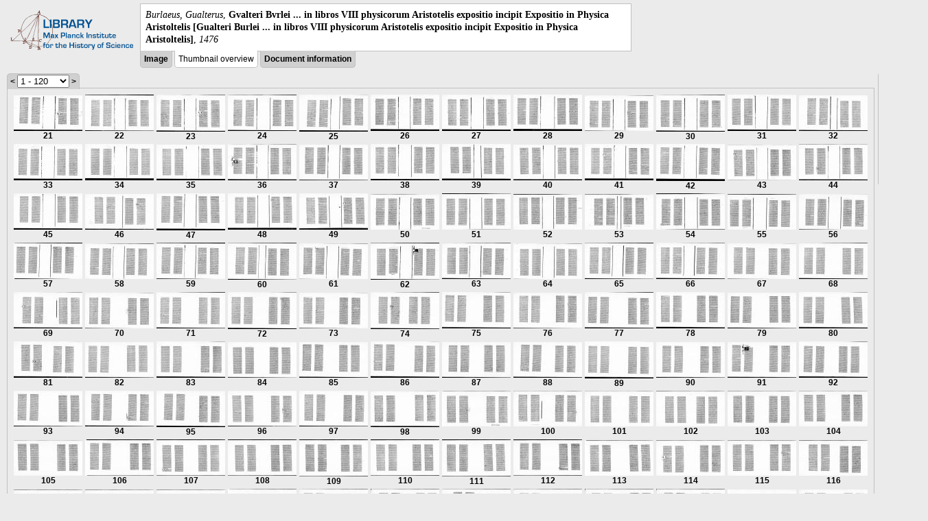

--- FILE ---
content_type: text/html; charset=utf-8
request_url: https://libcoll.mpiwg-berlin.mpg.de/libview?tocMode=none&url=/mpiwg/online/permanent/library/QTHE9RS3/index.meta&wh=0.1378&ww=0.1142&start=21&viewMode=thumbs&mode=texttool&pn=39&wy=0.1022&wx=0.2021
body_size: 73216
content:
<!DOCTYPE html PUBLIC "-//W3C//DTD XHTML 1.0 Transitional//EN"
    "http://www.w3.org/TR/xhtml1/DTD/xhtml1-transitional.dtd">
<html xmlns="http://www.w3.org/1999/xhtml">
<head>
<base href="https://libcoll.mpiwg-berlin.mpg.de/libview/" />

<meta http-equiv="Content-Type" content="text/html; charset=utf-8" />
<title>Burlaeus, Gualterus -  Gvalteri Bvrlei ... in libros VIII physicorum Aristotelis expositio incipit Expositio in Physica Aristoltelis [Gualteri Burlei ... in libros VIII physicorum Aristotelis expositio incipit Expositio in Physica Aristoltelis]</title>
<link rel="stylesheet" href="template/docuviewer_css" type="text/css" />
<script type="text/javascript"
        src="https://libcoll.mpiwg-berlin.mpg.de/libview/template/jquery_js"></script>
<script type="text/javascript">
	// <!--
	$(document).ready(function() {
		// autosubmit forms
		$('form.autosubmit').find('.autosubmit').change(function() {
			this.form.submit();
		});
		$('form.autosubmit input[type="submit"]').hide();
	});
// -->
</script>
</head>
<body>
  
    <div class="page-head">
      
    <div class="logo">
      <div class="logo">
      <a href="//echo.mpiwg-berlin.mpg.de" target="_blank"><img
    src="https://libcoll.mpiwg-berlin.mpg.de/libview/template/logo.png" /></a>
    </div>
    </div>
    <div class="title-block">
      
      <div class="title"><span><i>Burlaeus, Gualterus</i>, </span><b> Gvalteri Bvrlei ... in libros VIII physicorum Aristotelis expositio incipit Expositio in Physica Aristoltelis [Gualteri Burlei ... in libros VIII physicorum Aristotelis expositio incipit Expositio in Physica Aristoltelis]</b><span>, <i>1476</i></span></div>
      
      <ul class="view-switcher">
        
          
        <li class=""><a href="https://libcoll.mpiwg-berlin.mpg.de/libview?tocMode=none&amp;url=/mpiwg/online/permanent/library/QTHE9RS3/index.meta&amp;wh=0.1378&amp;ww=0.1142&amp;start=21&amp;viewMode=image&amp;mode=texttool&amp;pn=39&amp;wy=0.1022&amp;wx=0.2021">Image</a></li>
        
        <li class="sel">Thumbnail
            overview</li>
        <li class=""><a href="https://libcoll.mpiwg-berlin.mpg.de/libview?tocMode=none&amp;url=/mpiwg/online/permanent/library/QTHE9RS3/index.meta&amp;wh=0.1378&amp;ww=0.1142&amp;start=21&amp;viewMode=index&amp;mode=texttool&amp;pn=39&amp;wy=0.1022&amp;wx=0.2021">Document information</a></li>
      </ul>
    </div>
  
    </div>
    <div class="page-body">
      <!-- col-main: text page -->
      <div class="col main">
        <div class="ruler">
          
    <form class="autosubmit"
          action="https://libcoll.mpiwg-berlin.mpg.de/libview">
      <input type="hidden" name="tocMode" value="none" />
      <input type="hidden" name="url"
             value="/mpiwg/online/permanent/library/QTHE9RS3/index.meta" />
      <input type="hidden" name="wh" value="0.1378" />
      <input type="hidden" name="ww" value="0.1142" />
      <input type="hidden" name="viewMode" value="thumbs" />
      <input type="hidden" name="mode" value="texttool" />
      <input type="hidden" name="pn" value="39" />
      <input type="hidden" name="wy" value="0.1022" />
      <input type="hidden" name="wx" value="0.2021" /><span class="ruler-main"><a
    href="https://libcoll.mpiwg-berlin.mpg.de/libview?tocMode=none&amp;url=/mpiwg/online/permanent/library/QTHE9RS3/index.meta&amp;wh=0.1378&amp;ww=0.1142&amp;start=1&amp;viewMode=thumbs&amp;mode=texttool&amp;pn=39&amp;wy=0.1022&amp;wx=0.2021">&lt;</a> <select
    class="autosubmit" name="start">
          
            <option selected="selected" value="1">1 - 120</option>
            <option value="121">121 - 240</option>
            <option value="241">241 - 276</option>
            
          
      </select> <input type="submit" value="Go" /> <a
    href="https://libcoll.mpiwg-berlin.mpg.de/libview?tocMode=none&amp;url=/mpiwg/online/permanent/library/QTHE9RS3/index.meta&amp;wh=0.1378&amp;ww=0.1142&amp;start=141&amp;viewMode=thumbs&amp;mode=texttool&amp;pn=39&amp;wy=0.1022&amp;wx=0.2021">&gt;</a>
      </span>
    </form>
  
        </div>
        <div class="content-thumbs">
          <table class="thumbs">
            <tr>
              <td class="thumb"><a
    href="https://libcoll.mpiwg-berlin.mpg.de/libview?tocMode=none&amp;url=/mpiwg/online/permanent/library/QTHE9RS3/index.meta&amp;wh=0.1378&amp;ww=0.1142&amp;start=21&amp;viewMode=images&amp;mode=texttool&amp;pn=21&amp;wy=0.1022&amp;wx=0.2021"> <img
    src="https://digilib.mpiwg-berlin.mpg.de/digitallibrary/servlet/Scaler?fn=/permanent/library/QTHE9RS3/pageimg&amp;pn=21&amp;dw=100&amp;dh=100"
    alt="21" /><br />
                  <span title="Scan number">21</span> 
              </a></td>
              <td class="thumb"><a
    href="https://libcoll.mpiwg-berlin.mpg.de/libview?tocMode=none&amp;url=/mpiwg/online/permanent/library/QTHE9RS3/index.meta&amp;wh=0.1378&amp;ww=0.1142&amp;start=21&amp;viewMode=images&amp;mode=texttool&amp;pn=22&amp;wy=0.1022&amp;wx=0.2021"> <img
    src="https://digilib.mpiwg-berlin.mpg.de/digitallibrary/servlet/Scaler?fn=/permanent/library/QTHE9RS3/pageimg&amp;pn=22&amp;dw=100&amp;dh=100"
    alt="22" /><br />
                  <span title="Scan number">22</span> 
              </a></td>
              <td class="thumb"><a
    href="https://libcoll.mpiwg-berlin.mpg.de/libview?tocMode=none&amp;url=/mpiwg/online/permanent/library/QTHE9RS3/index.meta&amp;wh=0.1378&amp;ww=0.1142&amp;start=21&amp;viewMode=images&amp;mode=texttool&amp;pn=23&amp;wy=0.1022&amp;wx=0.2021"> <img
    src="https://digilib.mpiwg-berlin.mpg.de/digitallibrary/servlet/Scaler?fn=/permanent/library/QTHE9RS3/pageimg&amp;pn=23&amp;dw=100&amp;dh=100"
    alt="23" /><br />
                  <span title="Scan number">23</span> 
              </a></td>
              <td class="thumb"><a
    href="https://libcoll.mpiwg-berlin.mpg.de/libview?tocMode=none&amp;url=/mpiwg/online/permanent/library/QTHE9RS3/index.meta&amp;wh=0.1378&amp;ww=0.1142&amp;start=21&amp;viewMode=images&amp;mode=texttool&amp;pn=24&amp;wy=0.1022&amp;wx=0.2021"> <img
    src="https://digilib.mpiwg-berlin.mpg.de/digitallibrary/servlet/Scaler?fn=/permanent/library/QTHE9RS3/pageimg&amp;pn=24&amp;dw=100&amp;dh=100"
    alt="24" /><br />
                  <span title="Scan number">24</span> 
              </a></td>
              <td class="thumb"><a
    href="https://libcoll.mpiwg-berlin.mpg.de/libview?tocMode=none&amp;url=/mpiwg/online/permanent/library/QTHE9RS3/index.meta&amp;wh=0.1378&amp;ww=0.1142&amp;start=21&amp;viewMode=images&amp;mode=texttool&amp;pn=25&amp;wy=0.1022&amp;wx=0.2021"> <img
    src="https://digilib.mpiwg-berlin.mpg.de/digitallibrary/servlet/Scaler?fn=/permanent/library/QTHE9RS3/pageimg&amp;pn=25&amp;dw=100&amp;dh=100"
    alt="25" /><br />
                  <span title="Scan number">25</span> 
              </a></td>
              <td class="thumb"><a
    href="https://libcoll.mpiwg-berlin.mpg.de/libview?tocMode=none&amp;url=/mpiwg/online/permanent/library/QTHE9RS3/index.meta&amp;wh=0.1378&amp;ww=0.1142&amp;start=21&amp;viewMode=images&amp;mode=texttool&amp;pn=26&amp;wy=0.1022&amp;wx=0.2021"> <img
    src="https://digilib.mpiwg-berlin.mpg.de/digitallibrary/servlet/Scaler?fn=/permanent/library/QTHE9RS3/pageimg&amp;pn=26&amp;dw=100&amp;dh=100"
    alt="26" /><br />
                  <span title="Scan number">26</span> 
              </a></td>
              <td class="thumb"><a
    href="https://libcoll.mpiwg-berlin.mpg.de/libview?tocMode=none&amp;url=/mpiwg/online/permanent/library/QTHE9RS3/index.meta&amp;wh=0.1378&amp;ww=0.1142&amp;start=21&amp;viewMode=images&amp;mode=texttool&amp;pn=27&amp;wy=0.1022&amp;wx=0.2021"> <img
    src="https://digilib.mpiwg-berlin.mpg.de/digitallibrary/servlet/Scaler?fn=/permanent/library/QTHE9RS3/pageimg&amp;pn=27&amp;dw=100&amp;dh=100"
    alt="27" /><br />
                  <span title="Scan number">27</span> 
              </a></td>
              <td class="thumb"><a
    href="https://libcoll.mpiwg-berlin.mpg.de/libview?tocMode=none&amp;url=/mpiwg/online/permanent/library/QTHE9RS3/index.meta&amp;wh=0.1378&amp;ww=0.1142&amp;start=21&amp;viewMode=images&amp;mode=texttool&amp;pn=28&amp;wy=0.1022&amp;wx=0.2021"> <img
    src="https://digilib.mpiwg-berlin.mpg.de/digitallibrary/servlet/Scaler?fn=/permanent/library/QTHE9RS3/pageimg&amp;pn=28&amp;dw=100&amp;dh=100"
    alt="28" /><br />
                  <span title="Scan number">28</span> 
              </a></td>
              <td class="thumb"><a
    href="https://libcoll.mpiwg-berlin.mpg.de/libview?tocMode=none&amp;url=/mpiwg/online/permanent/library/QTHE9RS3/index.meta&amp;wh=0.1378&amp;ww=0.1142&amp;start=21&amp;viewMode=images&amp;mode=texttool&amp;pn=29&amp;wy=0.1022&amp;wx=0.2021"> <img
    src="https://digilib.mpiwg-berlin.mpg.de/digitallibrary/servlet/Scaler?fn=/permanent/library/QTHE9RS3/pageimg&amp;pn=29&amp;dw=100&amp;dh=100"
    alt="29" /><br />
                  <span title="Scan number">29</span> 
              </a></td>
              <td class="thumb"><a
    href="https://libcoll.mpiwg-berlin.mpg.de/libview?tocMode=none&amp;url=/mpiwg/online/permanent/library/QTHE9RS3/index.meta&amp;wh=0.1378&amp;ww=0.1142&amp;start=21&amp;viewMode=images&amp;mode=texttool&amp;pn=30&amp;wy=0.1022&amp;wx=0.2021"> <img
    src="https://digilib.mpiwg-berlin.mpg.de/digitallibrary/servlet/Scaler?fn=/permanent/library/QTHE9RS3/pageimg&amp;pn=30&amp;dw=100&amp;dh=100"
    alt="30" /><br />
                  <span title="Scan number">30</span> 
              </a></td>
              <td class="thumb"><a
    href="https://libcoll.mpiwg-berlin.mpg.de/libview?tocMode=none&amp;url=/mpiwg/online/permanent/library/QTHE9RS3/index.meta&amp;wh=0.1378&amp;ww=0.1142&amp;start=21&amp;viewMode=images&amp;mode=texttool&amp;pn=31&amp;wy=0.1022&amp;wx=0.2021"> <img
    src="https://digilib.mpiwg-berlin.mpg.de/digitallibrary/servlet/Scaler?fn=/permanent/library/QTHE9RS3/pageimg&amp;pn=31&amp;dw=100&amp;dh=100"
    alt="31" /><br />
                  <span title="Scan number">31</span> 
              </a></td>
              <td class="thumb"><a
    href="https://libcoll.mpiwg-berlin.mpg.de/libview?tocMode=none&amp;url=/mpiwg/online/permanent/library/QTHE9RS3/index.meta&amp;wh=0.1378&amp;ww=0.1142&amp;start=21&amp;viewMode=images&amp;mode=texttool&amp;pn=32&amp;wy=0.1022&amp;wx=0.2021"> <img
    src="https://digilib.mpiwg-berlin.mpg.de/digitallibrary/servlet/Scaler?fn=/permanent/library/QTHE9RS3/pageimg&amp;pn=32&amp;dw=100&amp;dh=100"
    alt="32" /><br />
                  <span title="Scan number">32</span> 
              </a></td>
            </tr>
            <tr>
              <td class="thumb"><a
    href="https://libcoll.mpiwg-berlin.mpg.de/libview?tocMode=none&amp;url=/mpiwg/online/permanent/library/QTHE9RS3/index.meta&amp;wh=0.1378&amp;ww=0.1142&amp;start=21&amp;viewMode=images&amp;mode=texttool&amp;pn=33&amp;wy=0.1022&amp;wx=0.2021"> <img
    src="https://digilib.mpiwg-berlin.mpg.de/digitallibrary/servlet/Scaler?fn=/permanent/library/QTHE9RS3/pageimg&amp;pn=33&amp;dw=100&amp;dh=100"
    alt="33" /><br />
                  <span title="Scan number">33</span> 
              </a></td>
              <td class="thumb"><a
    href="https://libcoll.mpiwg-berlin.mpg.de/libview?tocMode=none&amp;url=/mpiwg/online/permanent/library/QTHE9RS3/index.meta&amp;wh=0.1378&amp;ww=0.1142&amp;start=21&amp;viewMode=images&amp;mode=texttool&amp;pn=34&amp;wy=0.1022&amp;wx=0.2021"> <img
    src="https://digilib.mpiwg-berlin.mpg.de/digitallibrary/servlet/Scaler?fn=/permanent/library/QTHE9RS3/pageimg&amp;pn=34&amp;dw=100&amp;dh=100"
    alt="34" /><br />
                  <span title="Scan number">34</span> 
              </a></td>
              <td class="thumb"><a
    href="https://libcoll.mpiwg-berlin.mpg.de/libview?tocMode=none&amp;url=/mpiwg/online/permanent/library/QTHE9RS3/index.meta&amp;wh=0.1378&amp;ww=0.1142&amp;start=21&amp;viewMode=images&amp;mode=texttool&amp;pn=35&amp;wy=0.1022&amp;wx=0.2021"> <img
    src="https://digilib.mpiwg-berlin.mpg.de/digitallibrary/servlet/Scaler?fn=/permanent/library/QTHE9RS3/pageimg&amp;pn=35&amp;dw=100&amp;dh=100"
    alt="35" /><br />
                  <span title="Scan number">35</span> 
              </a></td>
              <td class="thumb"><a
    href="https://libcoll.mpiwg-berlin.mpg.de/libview?tocMode=none&amp;url=/mpiwg/online/permanent/library/QTHE9RS3/index.meta&amp;wh=0.1378&amp;ww=0.1142&amp;start=21&amp;viewMode=images&amp;mode=texttool&amp;pn=36&amp;wy=0.1022&amp;wx=0.2021"> <img
    src="https://digilib.mpiwg-berlin.mpg.de/digitallibrary/servlet/Scaler?fn=/permanent/library/QTHE9RS3/pageimg&amp;pn=36&amp;dw=100&amp;dh=100"
    alt="36" /><br />
                  <span title="Scan number">36</span> 
              </a></td>
              <td class="thumb"><a
    href="https://libcoll.mpiwg-berlin.mpg.de/libview?tocMode=none&amp;url=/mpiwg/online/permanent/library/QTHE9RS3/index.meta&amp;wh=0.1378&amp;ww=0.1142&amp;start=21&amp;viewMode=images&amp;mode=texttool&amp;pn=37&amp;wy=0.1022&amp;wx=0.2021"> <img
    src="https://digilib.mpiwg-berlin.mpg.de/digitallibrary/servlet/Scaler?fn=/permanent/library/QTHE9RS3/pageimg&amp;pn=37&amp;dw=100&amp;dh=100"
    alt="37" /><br />
                  <span title="Scan number">37</span> 
              </a></td>
              <td class="thumb"><a
    href="https://libcoll.mpiwg-berlin.mpg.de/libview?tocMode=none&amp;url=/mpiwg/online/permanent/library/QTHE9RS3/index.meta&amp;wh=0.1378&amp;ww=0.1142&amp;start=21&amp;viewMode=images&amp;mode=texttool&amp;pn=38&amp;wy=0.1022&amp;wx=0.2021"> <img
    src="https://digilib.mpiwg-berlin.mpg.de/digitallibrary/servlet/Scaler?fn=/permanent/library/QTHE9RS3/pageimg&amp;pn=38&amp;dw=100&amp;dh=100"
    alt="38" /><br />
                  <span title="Scan number">38</span> 
              </a></td>
              <td class="thumbsel"><a
    href="https://libcoll.mpiwg-berlin.mpg.de/libview?tocMode=none&amp;url=/mpiwg/online/permanent/library/QTHE9RS3/index.meta&amp;wh=0.1378&amp;ww=0.1142&amp;start=21&amp;viewMode=images&amp;mode=texttool&amp;pn=39&amp;wy=0.1022&amp;wx=0.2021"> <img
    src="https://digilib.mpiwg-berlin.mpg.de/digitallibrary/servlet/Scaler?fn=/permanent/library/QTHE9RS3/pageimg&amp;pn=39&amp;dw=100&amp;dh=100"
    alt="39" /><br />
                  <span title="Scan number">39</span> 
              </a></td>
              <td class="thumb"><a
    href="https://libcoll.mpiwg-berlin.mpg.de/libview?tocMode=none&amp;url=/mpiwg/online/permanent/library/QTHE9RS3/index.meta&amp;wh=0.1378&amp;ww=0.1142&amp;start=21&amp;viewMode=images&amp;mode=texttool&amp;pn=40&amp;wy=0.1022&amp;wx=0.2021"> <img
    src="https://digilib.mpiwg-berlin.mpg.de/digitallibrary/servlet/Scaler?fn=/permanent/library/QTHE9RS3/pageimg&amp;pn=40&amp;dw=100&amp;dh=100"
    alt="40" /><br />
                  <span title="Scan number">40</span> 
              </a></td>
              <td class="thumb"><a
    href="https://libcoll.mpiwg-berlin.mpg.de/libview?tocMode=none&amp;url=/mpiwg/online/permanent/library/QTHE9RS3/index.meta&amp;wh=0.1378&amp;ww=0.1142&amp;start=21&amp;viewMode=images&amp;mode=texttool&amp;pn=41&amp;wy=0.1022&amp;wx=0.2021"> <img
    src="https://digilib.mpiwg-berlin.mpg.de/digitallibrary/servlet/Scaler?fn=/permanent/library/QTHE9RS3/pageimg&amp;pn=41&amp;dw=100&amp;dh=100"
    alt="41" /><br />
                  <span title="Scan number">41</span> 
              </a></td>
              <td class="thumb"><a
    href="https://libcoll.mpiwg-berlin.mpg.de/libview?tocMode=none&amp;url=/mpiwg/online/permanent/library/QTHE9RS3/index.meta&amp;wh=0.1378&amp;ww=0.1142&amp;start=21&amp;viewMode=images&amp;mode=texttool&amp;pn=42&amp;wy=0.1022&amp;wx=0.2021"> <img
    src="https://digilib.mpiwg-berlin.mpg.de/digitallibrary/servlet/Scaler?fn=/permanent/library/QTHE9RS3/pageimg&amp;pn=42&amp;dw=100&amp;dh=100"
    alt="42" /><br />
                  <span title="Scan number">42</span> 
              </a></td>
              <td class="thumb"><a
    href="https://libcoll.mpiwg-berlin.mpg.de/libview?tocMode=none&amp;url=/mpiwg/online/permanent/library/QTHE9RS3/index.meta&amp;wh=0.1378&amp;ww=0.1142&amp;start=21&amp;viewMode=images&amp;mode=texttool&amp;pn=43&amp;wy=0.1022&amp;wx=0.2021"> <img
    src="https://digilib.mpiwg-berlin.mpg.de/digitallibrary/servlet/Scaler?fn=/permanent/library/QTHE9RS3/pageimg&amp;pn=43&amp;dw=100&amp;dh=100"
    alt="43" /><br />
                  <span title="Scan number">43</span> 
              </a></td>
              <td class="thumb"><a
    href="https://libcoll.mpiwg-berlin.mpg.de/libview?tocMode=none&amp;url=/mpiwg/online/permanent/library/QTHE9RS3/index.meta&amp;wh=0.1378&amp;ww=0.1142&amp;start=21&amp;viewMode=images&amp;mode=texttool&amp;pn=44&amp;wy=0.1022&amp;wx=0.2021"> <img
    src="https://digilib.mpiwg-berlin.mpg.de/digitallibrary/servlet/Scaler?fn=/permanent/library/QTHE9RS3/pageimg&amp;pn=44&amp;dw=100&amp;dh=100"
    alt="44" /><br />
                  <span title="Scan number">44</span> 
              </a></td>
            </tr>
            <tr>
              <td class="thumb"><a
    href="https://libcoll.mpiwg-berlin.mpg.de/libview?tocMode=none&amp;url=/mpiwg/online/permanent/library/QTHE9RS3/index.meta&amp;wh=0.1378&amp;ww=0.1142&amp;start=21&amp;viewMode=images&amp;mode=texttool&amp;pn=45&amp;wy=0.1022&amp;wx=0.2021"> <img
    src="https://digilib.mpiwg-berlin.mpg.de/digitallibrary/servlet/Scaler?fn=/permanent/library/QTHE9RS3/pageimg&amp;pn=45&amp;dw=100&amp;dh=100"
    alt="45" /><br />
                  <span title="Scan number">45</span> 
              </a></td>
              <td class="thumb"><a
    href="https://libcoll.mpiwg-berlin.mpg.de/libview?tocMode=none&amp;url=/mpiwg/online/permanent/library/QTHE9RS3/index.meta&amp;wh=0.1378&amp;ww=0.1142&amp;start=21&amp;viewMode=images&amp;mode=texttool&amp;pn=46&amp;wy=0.1022&amp;wx=0.2021"> <img
    src="https://digilib.mpiwg-berlin.mpg.de/digitallibrary/servlet/Scaler?fn=/permanent/library/QTHE9RS3/pageimg&amp;pn=46&amp;dw=100&amp;dh=100"
    alt="46" /><br />
                  <span title="Scan number">46</span> 
              </a></td>
              <td class="thumb"><a
    href="https://libcoll.mpiwg-berlin.mpg.de/libview?tocMode=none&amp;url=/mpiwg/online/permanent/library/QTHE9RS3/index.meta&amp;wh=0.1378&amp;ww=0.1142&amp;start=21&amp;viewMode=images&amp;mode=texttool&amp;pn=47&amp;wy=0.1022&amp;wx=0.2021"> <img
    src="https://digilib.mpiwg-berlin.mpg.de/digitallibrary/servlet/Scaler?fn=/permanent/library/QTHE9RS3/pageimg&amp;pn=47&amp;dw=100&amp;dh=100"
    alt="47" /><br />
                  <span title="Scan number">47</span> 
              </a></td>
              <td class="thumb"><a
    href="https://libcoll.mpiwg-berlin.mpg.de/libview?tocMode=none&amp;url=/mpiwg/online/permanent/library/QTHE9RS3/index.meta&amp;wh=0.1378&amp;ww=0.1142&amp;start=21&amp;viewMode=images&amp;mode=texttool&amp;pn=48&amp;wy=0.1022&amp;wx=0.2021"> <img
    src="https://digilib.mpiwg-berlin.mpg.de/digitallibrary/servlet/Scaler?fn=/permanent/library/QTHE9RS3/pageimg&amp;pn=48&amp;dw=100&amp;dh=100"
    alt="48" /><br />
                  <span title="Scan number">48</span> 
              </a></td>
              <td class="thumb"><a
    href="https://libcoll.mpiwg-berlin.mpg.de/libview?tocMode=none&amp;url=/mpiwg/online/permanent/library/QTHE9RS3/index.meta&amp;wh=0.1378&amp;ww=0.1142&amp;start=21&amp;viewMode=images&amp;mode=texttool&amp;pn=49&amp;wy=0.1022&amp;wx=0.2021"> <img
    src="https://digilib.mpiwg-berlin.mpg.de/digitallibrary/servlet/Scaler?fn=/permanent/library/QTHE9RS3/pageimg&amp;pn=49&amp;dw=100&amp;dh=100"
    alt="49" /><br />
                  <span title="Scan number">49</span> 
              </a></td>
              <td class="thumb"><a
    href="https://libcoll.mpiwg-berlin.mpg.de/libview?tocMode=none&amp;url=/mpiwg/online/permanent/library/QTHE9RS3/index.meta&amp;wh=0.1378&amp;ww=0.1142&amp;start=21&amp;viewMode=images&amp;mode=texttool&amp;pn=50&amp;wy=0.1022&amp;wx=0.2021"> <img
    src="https://digilib.mpiwg-berlin.mpg.de/digitallibrary/servlet/Scaler?fn=/permanent/library/QTHE9RS3/pageimg&amp;pn=50&amp;dw=100&amp;dh=100"
    alt="50" /><br />
                  <span title="Scan number">50</span> 
              </a></td>
              <td class="thumb"><a
    href="https://libcoll.mpiwg-berlin.mpg.de/libview?tocMode=none&amp;url=/mpiwg/online/permanent/library/QTHE9RS3/index.meta&amp;wh=0.1378&amp;ww=0.1142&amp;start=21&amp;viewMode=images&amp;mode=texttool&amp;pn=51&amp;wy=0.1022&amp;wx=0.2021"> <img
    src="https://digilib.mpiwg-berlin.mpg.de/digitallibrary/servlet/Scaler?fn=/permanent/library/QTHE9RS3/pageimg&amp;pn=51&amp;dw=100&amp;dh=100"
    alt="51" /><br />
                  <span title="Scan number">51</span> 
              </a></td>
              <td class="thumb"><a
    href="https://libcoll.mpiwg-berlin.mpg.de/libview?tocMode=none&amp;url=/mpiwg/online/permanent/library/QTHE9RS3/index.meta&amp;wh=0.1378&amp;ww=0.1142&amp;start=21&amp;viewMode=images&amp;mode=texttool&amp;pn=52&amp;wy=0.1022&amp;wx=0.2021"> <img
    src="https://digilib.mpiwg-berlin.mpg.de/digitallibrary/servlet/Scaler?fn=/permanent/library/QTHE9RS3/pageimg&amp;pn=52&amp;dw=100&amp;dh=100"
    alt="52" /><br />
                  <span title="Scan number">52</span> 
              </a></td>
              <td class="thumb"><a
    href="https://libcoll.mpiwg-berlin.mpg.de/libview?tocMode=none&amp;url=/mpiwg/online/permanent/library/QTHE9RS3/index.meta&amp;wh=0.1378&amp;ww=0.1142&amp;start=21&amp;viewMode=images&amp;mode=texttool&amp;pn=53&amp;wy=0.1022&amp;wx=0.2021"> <img
    src="https://digilib.mpiwg-berlin.mpg.de/digitallibrary/servlet/Scaler?fn=/permanent/library/QTHE9RS3/pageimg&amp;pn=53&amp;dw=100&amp;dh=100"
    alt="53" /><br />
                  <span title="Scan number">53</span> 
              </a></td>
              <td class="thumb"><a
    href="https://libcoll.mpiwg-berlin.mpg.de/libview?tocMode=none&amp;url=/mpiwg/online/permanent/library/QTHE9RS3/index.meta&amp;wh=0.1378&amp;ww=0.1142&amp;start=21&amp;viewMode=images&amp;mode=texttool&amp;pn=54&amp;wy=0.1022&amp;wx=0.2021"> <img
    src="https://digilib.mpiwg-berlin.mpg.de/digitallibrary/servlet/Scaler?fn=/permanent/library/QTHE9RS3/pageimg&amp;pn=54&amp;dw=100&amp;dh=100"
    alt="54" /><br />
                  <span title="Scan number">54</span> 
              </a></td>
              <td class="thumb"><a
    href="https://libcoll.mpiwg-berlin.mpg.de/libview?tocMode=none&amp;url=/mpiwg/online/permanent/library/QTHE9RS3/index.meta&amp;wh=0.1378&amp;ww=0.1142&amp;start=21&amp;viewMode=images&amp;mode=texttool&amp;pn=55&amp;wy=0.1022&amp;wx=0.2021"> <img
    src="https://digilib.mpiwg-berlin.mpg.de/digitallibrary/servlet/Scaler?fn=/permanent/library/QTHE9RS3/pageimg&amp;pn=55&amp;dw=100&amp;dh=100"
    alt="55" /><br />
                  <span title="Scan number">55</span> 
              </a></td>
              <td class="thumb"><a
    href="https://libcoll.mpiwg-berlin.mpg.de/libview?tocMode=none&amp;url=/mpiwg/online/permanent/library/QTHE9RS3/index.meta&amp;wh=0.1378&amp;ww=0.1142&amp;start=21&amp;viewMode=images&amp;mode=texttool&amp;pn=56&amp;wy=0.1022&amp;wx=0.2021"> <img
    src="https://digilib.mpiwg-berlin.mpg.de/digitallibrary/servlet/Scaler?fn=/permanent/library/QTHE9RS3/pageimg&amp;pn=56&amp;dw=100&amp;dh=100"
    alt="56" /><br />
                  <span title="Scan number">56</span> 
              </a></td>
            </tr>
            <tr>
              <td class="thumb"><a
    href="https://libcoll.mpiwg-berlin.mpg.de/libview?tocMode=none&amp;url=/mpiwg/online/permanent/library/QTHE9RS3/index.meta&amp;wh=0.1378&amp;ww=0.1142&amp;start=21&amp;viewMode=images&amp;mode=texttool&amp;pn=57&amp;wy=0.1022&amp;wx=0.2021"> <img
    src="https://digilib.mpiwg-berlin.mpg.de/digitallibrary/servlet/Scaler?fn=/permanent/library/QTHE9RS3/pageimg&amp;pn=57&amp;dw=100&amp;dh=100"
    alt="57" /><br />
                  <span title="Scan number">57</span> 
              </a></td>
              <td class="thumb"><a
    href="https://libcoll.mpiwg-berlin.mpg.de/libview?tocMode=none&amp;url=/mpiwg/online/permanent/library/QTHE9RS3/index.meta&amp;wh=0.1378&amp;ww=0.1142&amp;start=21&amp;viewMode=images&amp;mode=texttool&amp;pn=58&amp;wy=0.1022&amp;wx=0.2021"> <img
    src="https://digilib.mpiwg-berlin.mpg.de/digitallibrary/servlet/Scaler?fn=/permanent/library/QTHE9RS3/pageimg&amp;pn=58&amp;dw=100&amp;dh=100"
    alt="58" /><br />
                  <span title="Scan number">58</span> 
              </a></td>
              <td class="thumb"><a
    href="https://libcoll.mpiwg-berlin.mpg.de/libview?tocMode=none&amp;url=/mpiwg/online/permanent/library/QTHE9RS3/index.meta&amp;wh=0.1378&amp;ww=0.1142&amp;start=21&amp;viewMode=images&amp;mode=texttool&amp;pn=59&amp;wy=0.1022&amp;wx=0.2021"> <img
    src="https://digilib.mpiwg-berlin.mpg.de/digitallibrary/servlet/Scaler?fn=/permanent/library/QTHE9RS3/pageimg&amp;pn=59&amp;dw=100&amp;dh=100"
    alt="59" /><br />
                  <span title="Scan number">59</span> 
              </a></td>
              <td class="thumb"><a
    href="https://libcoll.mpiwg-berlin.mpg.de/libview?tocMode=none&amp;url=/mpiwg/online/permanent/library/QTHE9RS3/index.meta&amp;wh=0.1378&amp;ww=0.1142&amp;start=21&amp;viewMode=images&amp;mode=texttool&amp;pn=60&amp;wy=0.1022&amp;wx=0.2021"> <img
    src="https://digilib.mpiwg-berlin.mpg.de/digitallibrary/servlet/Scaler?fn=/permanent/library/QTHE9RS3/pageimg&amp;pn=60&amp;dw=100&amp;dh=100"
    alt="60" /><br />
                  <span title="Scan number">60</span> 
              </a></td>
              <td class="thumb"><a
    href="https://libcoll.mpiwg-berlin.mpg.de/libview?tocMode=none&amp;url=/mpiwg/online/permanent/library/QTHE9RS3/index.meta&amp;wh=0.1378&amp;ww=0.1142&amp;start=21&amp;viewMode=images&amp;mode=texttool&amp;pn=61&amp;wy=0.1022&amp;wx=0.2021"> <img
    src="https://digilib.mpiwg-berlin.mpg.de/digitallibrary/servlet/Scaler?fn=/permanent/library/QTHE9RS3/pageimg&amp;pn=61&amp;dw=100&amp;dh=100"
    alt="61" /><br />
                  <span title="Scan number">61</span> 
              </a></td>
              <td class="thumb"><a
    href="https://libcoll.mpiwg-berlin.mpg.de/libview?tocMode=none&amp;url=/mpiwg/online/permanent/library/QTHE9RS3/index.meta&amp;wh=0.1378&amp;ww=0.1142&amp;start=21&amp;viewMode=images&amp;mode=texttool&amp;pn=62&amp;wy=0.1022&amp;wx=0.2021"> <img
    src="https://digilib.mpiwg-berlin.mpg.de/digitallibrary/servlet/Scaler?fn=/permanent/library/QTHE9RS3/pageimg&amp;pn=62&amp;dw=100&amp;dh=100"
    alt="62" /><br />
                  <span title="Scan number">62</span> 
              </a></td>
              <td class="thumb"><a
    href="https://libcoll.mpiwg-berlin.mpg.de/libview?tocMode=none&amp;url=/mpiwg/online/permanent/library/QTHE9RS3/index.meta&amp;wh=0.1378&amp;ww=0.1142&amp;start=21&amp;viewMode=images&amp;mode=texttool&amp;pn=63&amp;wy=0.1022&amp;wx=0.2021"> <img
    src="https://digilib.mpiwg-berlin.mpg.de/digitallibrary/servlet/Scaler?fn=/permanent/library/QTHE9RS3/pageimg&amp;pn=63&amp;dw=100&amp;dh=100"
    alt="63" /><br />
                  <span title="Scan number">63</span> 
              </a></td>
              <td class="thumb"><a
    href="https://libcoll.mpiwg-berlin.mpg.de/libview?tocMode=none&amp;url=/mpiwg/online/permanent/library/QTHE9RS3/index.meta&amp;wh=0.1378&amp;ww=0.1142&amp;start=21&amp;viewMode=images&amp;mode=texttool&amp;pn=64&amp;wy=0.1022&amp;wx=0.2021"> <img
    src="https://digilib.mpiwg-berlin.mpg.de/digitallibrary/servlet/Scaler?fn=/permanent/library/QTHE9RS3/pageimg&amp;pn=64&amp;dw=100&amp;dh=100"
    alt="64" /><br />
                  <span title="Scan number">64</span> 
              </a></td>
              <td class="thumb"><a
    href="https://libcoll.mpiwg-berlin.mpg.de/libview?tocMode=none&amp;url=/mpiwg/online/permanent/library/QTHE9RS3/index.meta&amp;wh=0.1378&amp;ww=0.1142&amp;start=21&amp;viewMode=images&amp;mode=texttool&amp;pn=65&amp;wy=0.1022&amp;wx=0.2021"> <img
    src="https://digilib.mpiwg-berlin.mpg.de/digitallibrary/servlet/Scaler?fn=/permanent/library/QTHE9RS3/pageimg&amp;pn=65&amp;dw=100&amp;dh=100"
    alt="65" /><br />
                  <span title="Scan number">65</span> 
              </a></td>
              <td class="thumb"><a
    href="https://libcoll.mpiwg-berlin.mpg.de/libview?tocMode=none&amp;url=/mpiwg/online/permanent/library/QTHE9RS3/index.meta&amp;wh=0.1378&amp;ww=0.1142&amp;start=21&amp;viewMode=images&amp;mode=texttool&amp;pn=66&amp;wy=0.1022&amp;wx=0.2021"> <img
    src="https://digilib.mpiwg-berlin.mpg.de/digitallibrary/servlet/Scaler?fn=/permanent/library/QTHE9RS3/pageimg&amp;pn=66&amp;dw=100&amp;dh=100"
    alt="66" /><br />
                  <span title="Scan number">66</span> 
              </a></td>
              <td class="thumb"><a
    href="https://libcoll.mpiwg-berlin.mpg.de/libview?tocMode=none&amp;url=/mpiwg/online/permanent/library/QTHE9RS3/index.meta&amp;wh=0.1378&amp;ww=0.1142&amp;start=21&amp;viewMode=images&amp;mode=texttool&amp;pn=67&amp;wy=0.1022&amp;wx=0.2021"> <img
    src="https://digilib.mpiwg-berlin.mpg.de/digitallibrary/servlet/Scaler?fn=/permanent/library/QTHE9RS3/pageimg&amp;pn=67&amp;dw=100&amp;dh=100"
    alt="67" /><br />
                  <span title="Scan number">67</span> 
              </a></td>
              <td class="thumb"><a
    href="https://libcoll.mpiwg-berlin.mpg.de/libview?tocMode=none&amp;url=/mpiwg/online/permanent/library/QTHE9RS3/index.meta&amp;wh=0.1378&amp;ww=0.1142&amp;start=21&amp;viewMode=images&amp;mode=texttool&amp;pn=68&amp;wy=0.1022&amp;wx=0.2021"> <img
    src="https://digilib.mpiwg-berlin.mpg.de/digitallibrary/servlet/Scaler?fn=/permanent/library/QTHE9RS3/pageimg&amp;pn=68&amp;dw=100&amp;dh=100"
    alt="68" /><br />
                  <span title="Scan number">68</span> 
              </a></td>
            </tr>
            <tr>
              <td class="thumb"><a
    href="https://libcoll.mpiwg-berlin.mpg.de/libview?tocMode=none&amp;url=/mpiwg/online/permanent/library/QTHE9RS3/index.meta&amp;wh=0.1378&amp;ww=0.1142&amp;start=21&amp;viewMode=images&amp;mode=texttool&amp;pn=69&amp;wy=0.1022&amp;wx=0.2021"> <img
    src="https://digilib.mpiwg-berlin.mpg.de/digitallibrary/servlet/Scaler?fn=/permanent/library/QTHE9RS3/pageimg&amp;pn=69&amp;dw=100&amp;dh=100"
    alt="69" /><br />
                  <span title="Scan number">69</span> 
              </a></td>
              <td class="thumb"><a
    href="https://libcoll.mpiwg-berlin.mpg.de/libview?tocMode=none&amp;url=/mpiwg/online/permanent/library/QTHE9RS3/index.meta&amp;wh=0.1378&amp;ww=0.1142&amp;start=21&amp;viewMode=images&amp;mode=texttool&amp;pn=70&amp;wy=0.1022&amp;wx=0.2021"> <img
    src="https://digilib.mpiwg-berlin.mpg.de/digitallibrary/servlet/Scaler?fn=/permanent/library/QTHE9RS3/pageimg&amp;pn=70&amp;dw=100&amp;dh=100"
    alt="70" /><br />
                  <span title="Scan number">70</span> 
              </a></td>
              <td class="thumb"><a
    href="https://libcoll.mpiwg-berlin.mpg.de/libview?tocMode=none&amp;url=/mpiwg/online/permanent/library/QTHE9RS3/index.meta&amp;wh=0.1378&amp;ww=0.1142&amp;start=21&amp;viewMode=images&amp;mode=texttool&amp;pn=71&amp;wy=0.1022&amp;wx=0.2021"> <img
    src="https://digilib.mpiwg-berlin.mpg.de/digitallibrary/servlet/Scaler?fn=/permanent/library/QTHE9RS3/pageimg&amp;pn=71&amp;dw=100&amp;dh=100"
    alt="71" /><br />
                  <span title="Scan number">71</span> 
              </a></td>
              <td class="thumb"><a
    href="https://libcoll.mpiwg-berlin.mpg.de/libview?tocMode=none&amp;url=/mpiwg/online/permanent/library/QTHE9RS3/index.meta&amp;wh=0.1378&amp;ww=0.1142&amp;start=21&amp;viewMode=images&amp;mode=texttool&amp;pn=72&amp;wy=0.1022&amp;wx=0.2021"> <img
    src="https://digilib.mpiwg-berlin.mpg.de/digitallibrary/servlet/Scaler?fn=/permanent/library/QTHE9RS3/pageimg&amp;pn=72&amp;dw=100&amp;dh=100"
    alt="72" /><br />
                  <span title="Scan number">72</span> 
              </a></td>
              <td class="thumb"><a
    href="https://libcoll.mpiwg-berlin.mpg.de/libview?tocMode=none&amp;url=/mpiwg/online/permanent/library/QTHE9RS3/index.meta&amp;wh=0.1378&amp;ww=0.1142&amp;start=21&amp;viewMode=images&amp;mode=texttool&amp;pn=73&amp;wy=0.1022&amp;wx=0.2021"> <img
    src="https://digilib.mpiwg-berlin.mpg.de/digitallibrary/servlet/Scaler?fn=/permanent/library/QTHE9RS3/pageimg&amp;pn=73&amp;dw=100&amp;dh=100"
    alt="73" /><br />
                  <span title="Scan number">73</span> 
              </a></td>
              <td class="thumb"><a
    href="https://libcoll.mpiwg-berlin.mpg.de/libview?tocMode=none&amp;url=/mpiwg/online/permanent/library/QTHE9RS3/index.meta&amp;wh=0.1378&amp;ww=0.1142&amp;start=21&amp;viewMode=images&amp;mode=texttool&amp;pn=74&amp;wy=0.1022&amp;wx=0.2021"> <img
    src="https://digilib.mpiwg-berlin.mpg.de/digitallibrary/servlet/Scaler?fn=/permanent/library/QTHE9RS3/pageimg&amp;pn=74&amp;dw=100&amp;dh=100"
    alt="74" /><br />
                  <span title="Scan number">74</span> 
              </a></td>
              <td class="thumb"><a
    href="https://libcoll.mpiwg-berlin.mpg.de/libview?tocMode=none&amp;url=/mpiwg/online/permanent/library/QTHE9RS3/index.meta&amp;wh=0.1378&amp;ww=0.1142&amp;start=21&amp;viewMode=images&amp;mode=texttool&amp;pn=75&amp;wy=0.1022&amp;wx=0.2021"> <img
    src="https://digilib.mpiwg-berlin.mpg.de/digitallibrary/servlet/Scaler?fn=/permanent/library/QTHE9RS3/pageimg&amp;pn=75&amp;dw=100&amp;dh=100"
    alt="75" /><br />
                  <span title="Scan number">75</span> 
              </a></td>
              <td class="thumb"><a
    href="https://libcoll.mpiwg-berlin.mpg.de/libview?tocMode=none&amp;url=/mpiwg/online/permanent/library/QTHE9RS3/index.meta&amp;wh=0.1378&amp;ww=0.1142&amp;start=21&amp;viewMode=images&amp;mode=texttool&amp;pn=76&amp;wy=0.1022&amp;wx=0.2021"> <img
    src="https://digilib.mpiwg-berlin.mpg.de/digitallibrary/servlet/Scaler?fn=/permanent/library/QTHE9RS3/pageimg&amp;pn=76&amp;dw=100&amp;dh=100"
    alt="76" /><br />
                  <span title="Scan number">76</span> 
              </a></td>
              <td class="thumb"><a
    href="https://libcoll.mpiwg-berlin.mpg.de/libview?tocMode=none&amp;url=/mpiwg/online/permanent/library/QTHE9RS3/index.meta&amp;wh=0.1378&amp;ww=0.1142&amp;start=21&amp;viewMode=images&amp;mode=texttool&amp;pn=77&amp;wy=0.1022&amp;wx=0.2021"> <img
    src="https://digilib.mpiwg-berlin.mpg.de/digitallibrary/servlet/Scaler?fn=/permanent/library/QTHE9RS3/pageimg&amp;pn=77&amp;dw=100&amp;dh=100"
    alt="77" /><br />
                  <span title="Scan number">77</span> 
              </a></td>
              <td class="thumb"><a
    href="https://libcoll.mpiwg-berlin.mpg.de/libview?tocMode=none&amp;url=/mpiwg/online/permanent/library/QTHE9RS3/index.meta&amp;wh=0.1378&amp;ww=0.1142&amp;start=21&amp;viewMode=images&amp;mode=texttool&amp;pn=78&amp;wy=0.1022&amp;wx=0.2021"> <img
    src="https://digilib.mpiwg-berlin.mpg.de/digitallibrary/servlet/Scaler?fn=/permanent/library/QTHE9RS3/pageimg&amp;pn=78&amp;dw=100&amp;dh=100"
    alt="78" /><br />
                  <span title="Scan number">78</span> 
              </a></td>
              <td class="thumb"><a
    href="https://libcoll.mpiwg-berlin.mpg.de/libview?tocMode=none&amp;url=/mpiwg/online/permanent/library/QTHE9RS3/index.meta&amp;wh=0.1378&amp;ww=0.1142&amp;start=21&amp;viewMode=images&amp;mode=texttool&amp;pn=79&amp;wy=0.1022&amp;wx=0.2021"> <img
    src="https://digilib.mpiwg-berlin.mpg.de/digitallibrary/servlet/Scaler?fn=/permanent/library/QTHE9RS3/pageimg&amp;pn=79&amp;dw=100&amp;dh=100"
    alt="79" /><br />
                  <span title="Scan number">79</span> 
              </a></td>
              <td class="thumb"><a
    href="https://libcoll.mpiwg-berlin.mpg.de/libview?tocMode=none&amp;url=/mpiwg/online/permanent/library/QTHE9RS3/index.meta&amp;wh=0.1378&amp;ww=0.1142&amp;start=21&amp;viewMode=images&amp;mode=texttool&amp;pn=80&amp;wy=0.1022&amp;wx=0.2021"> <img
    src="https://digilib.mpiwg-berlin.mpg.de/digitallibrary/servlet/Scaler?fn=/permanent/library/QTHE9RS3/pageimg&amp;pn=80&amp;dw=100&amp;dh=100"
    alt="80" /><br />
                  <span title="Scan number">80</span> 
              </a></td>
            </tr>
            <tr>
              <td class="thumb"><a
    href="https://libcoll.mpiwg-berlin.mpg.de/libview?tocMode=none&amp;url=/mpiwg/online/permanent/library/QTHE9RS3/index.meta&amp;wh=0.1378&amp;ww=0.1142&amp;start=21&amp;viewMode=images&amp;mode=texttool&amp;pn=81&amp;wy=0.1022&amp;wx=0.2021"> <img
    src="https://digilib.mpiwg-berlin.mpg.de/digitallibrary/servlet/Scaler?fn=/permanent/library/QTHE9RS3/pageimg&amp;pn=81&amp;dw=100&amp;dh=100"
    alt="81" /><br />
                  <span title="Scan number">81</span> 
              </a></td>
              <td class="thumb"><a
    href="https://libcoll.mpiwg-berlin.mpg.de/libview?tocMode=none&amp;url=/mpiwg/online/permanent/library/QTHE9RS3/index.meta&amp;wh=0.1378&amp;ww=0.1142&amp;start=21&amp;viewMode=images&amp;mode=texttool&amp;pn=82&amp;wy=0.1022&amp;wx=0.2021"> <img
    src="https://digilib.mpiwg-berlin.mpg.de/digitallibrary/servlet/Scaler?fn=/permanent/library/QTHE9RS3/pageimg&amp;pn=82&amp;dw=100&amp;dh=100"
    alt="82" /><br />
                  <span title="Scan number">82</span> 
              </a></td>
              <td class="thumb"><a
    href="https://libcoll.mpiwg-berlin.mpg.de/libview?tocMode=none&amp;url=/mpiwg/online/permanent/library/QTHE9RS3/index.meta&amp;wh=0.1378&amp;ww=0.1142&amp;start=21&amp;viewMode=images&amp;mode=texttool&amp;pn=83&amp;wy=0.1022&amp;wx=0.2021"> <img
    src="https://digilib.mpiwg-berlin.mpg.de/digitallibrary/servlet/Scaler?fn=/permanent/library/QTHE9RS3/pageimg&amp;pn=83&amp;dw=100&amp;dh=100"
    alt="83" /><br />
                  <span title="Scan number">83</span> 
              </a></td>
              <td class="thumb"><a
    href="https://libcoll.mpiwg-berlin.mpg.de/libview?tocMode=none&amp;url=/mpiwg/online/permanent/library/QTHE9RS3/index.meta&amp;wh=0.1378&amp;ww=0.1142&amp;start=21&amp;viewMode=images&amp;mode=texttool&amp;pn=84&amp;wy=0.1022&amp;wx=0.2021"> <img
    src="https://digilib.mpiwg-berlin.mpg.de/digitallibrary/servlet/Scaler?fn=/permanent/library/QTHE9RS3/pageimg&amp;pn=84&amp;dw=100&amp;dh=100"
    alt="84" /><br />
                  <span title="Scan number">84</span> 
              </a></td>
              <td class="thumb"><a
    href="https://libcoll.mpiwg-berlin.mpg.de/libview?tocMode=none&amp;url=/mpiwg/online/permanent/library/QTHE9RS3/index.meta&amp;wh=0.1378&amp;ww=0.1142&amp;start=21&amp;viewMode=images&amp;mode=texttool&amp;pn=85&amp;wy=0.1022&amp;wx=0.2021"> <img
    src="https://digilib.mpiwg-berlin.mpg.de/digitallibrary/servlet/Scaler?fn=/permanent/library/QTHE9RS3/pageimg&amp;pn=85&amp;dw=100&amp;dh=100"
    alt="85" /><br />
                  <span title="Scan number">85</span> 
              </a></td>
              <td class="thumb"><a
    href="https://libcoll.mpiwg-berlin.mpg.de/libview?tocMode=none&amp;url=/mpiwg/online/permanent/library/QTHE9RS3/index.meta&amp;wh=0.1378&amp;ww=0.1142&amp;start=21&amp;viewMode=images&amp;mode=texttool&amp;pn=86&amp;wy=0.1022&amp;wx=0.2021"> <img
    src="https://digilib.mpiwg-berlin.mpg.de/digitallibrary/servlet/Scaler?fn=/permanent/library/QTHE9RS3/pageimg&amp;pn=86&amp;dw=100&amp;dh=100"
    alt="86" /><br />
                  <span title="Scan number">86</span> 
              </a></td>
              <td class="thumb"><a
    href="https://libcoll.mpiwg-berlin.mpg.de/libview?tocMode=none&amp;url=/mpiwg/online/permanent/library/QTHE9RS3/index.meta&amp;wh=0.1378&amp;ww=0.1142&amp;start=21&amp;viewMode=images&amp;mode=texttool&amp;pn=87&amp;wy=0.1022&amp;wx=0.2021"> <img
    src="https://digilib.mpiwg-berlin.mpg.de/digitallibrary/servlet/Scaler?fn=/permanent/library/QTHE9RS3/pageimg&amp;pn=87&amp;dw=100&amp;dh=100"
    alt="87" /><br />
                  <span title="Scan number">87</span> 
              </a></td>
              <td class="thumb"><a
    href="https://libcoll.mpiwg-berlin.mpg.de/libview?tocMode=none&amp;url=/mpiwg/online/permanent/library/QTHE9RS3/index.meta&amp;wh=0.1378&amp;ww=0.1142&amp;start=21&amp;viewMode=images&amp;mode=texttool&amp;pn=88&amp;wy=0.1022&amp;wx=0.2021"> <img
    src="https://digilib.mpiwg-berlin.mpg.de/digitallibrary/servlet/Scaler?fn=/permanent/library/QTHE9RS3/pageimg&amp;pn=88&amp;dw=100&amp;dh=100"
    alt="88" /><br />
                  <span title="Scan number">88</span> 
              </a></td>
              <td class="thumb"><a
    href="https://libcoll.mpiwg-berlin.mpg.de/libview?tocMode=none&amp;url=/mpiwg/online/permanent/library/QTHE9RS3/index.meta&amp;wh=0.1378&amp;ww=0.1142&amp;start=21&amp;viewMode=images&amp;mode=texttool&amp;pn=89&amp;wy=0.1022&amp;wx=0.2021"> <img
    src="https://digilib.mpiwg-berlin.mpg.de/digitallibrary/servlet/Scaler?fn=/permanent/library/QTHE9RS3/pageimg&amp;pn=89&amp;dw=100&amp;dh=100"
    alt="89" /><br />
                  <span title="Scan number">89</span> 
              </a></td>
              <td class="thumb"><a
    href="https://libcoll.mpiwg-berlin.mpg.de/libview?tocMode=none&amp;url=/mpiwg/online/permanent/library/QTHE9RS3/index.meta&amp;wh=0.1378&amp;ww=0.1142&amp;start=21&amp;viewMode=images&amp;mode=texttool&amp;pn=90&amp;wy=0.1022&amp;wx=0.2021"> <img
    src="https://digilib.mpiwg-berlin.mpg.de/digitallibrary/servlet/Scaler?fn=/permanent/library/QTHE9RS3/pageimg&amp;pn=90&amp;dw=100&amp;dh=100"
    alt="90" /><br />
                  <span title="Scan number">90</span> 
              </a></td>
              <td class="thumb"><a
    href="https://libcoll.mpiwg-berlin.mpg.de/libview?tocMode=none&amp;url=/mpiwg/online/permanent/library/QTHE9RS3/index.meta&amp;wh=0.1378&amp;ww=0.1142&amp;start=21&amp;viewMode=images&amp;mode=texttool&amp;pn=91&amp;wy=0.1022&amp;wx=0.2021"> <img
    src="https://digilib.mpiwg-berlin.mpg.de/digitallibrary/servlet/Scaler?fn=/permanent/library/QTHE9RS3/pageimg&amp;pn=91&amp;dw=100&amp;dh=100"
    alt="91" /><br />
                  <span title="Scan number">91</span> 
              </a></td>
              <td class="thumb"><a
    href="https://libcoll.mpiwg-berlin.mpg.de/libview?tocMode=none&amp;url=/mpiwg/online/permanent/library/QTHE9RS3/index.meta&amp;wh=0.1378&amp;ww=0.1142&amp;start=21&amp;viewMode=images&amp;mode=texttool&amp;pn=92&amp;wy=0.1022&amp;wx=0.2021"> <img
    src="https://digilib.mpiwg-berlin.mpg.de/digitallibrary/servlet/Scaler?fn=/permanent/library/QTHE9RS3/pageimg&amp;pn=92&amp;dw=100&amp;dh=100"
    alt="92" /><br />
                  <span title="Scan number">92</span> 
              </a></td>
            </tr>
            <tr>
              <td class="thumb"><a
    href="https://libcoll.mpiwg-berlin.mpg.de/libview?tocMode=none&amp;url=/mpiwg/online/permanent/library/QTHE9RS3/index.meta&amp;wh=0.1378&amp;ww=0.1142&amp;start=21&amp;viewMode=images&amp;mode=texttool&amp;pn=93&amp;wy=0.1022&amp;wx=0.2021"> <img
    src="https://digilib.mpiwg-berlin.mpg.de/digitallibrary/servlet/Scaler?fn=/permanent/library/QTHE9RS3/pageimg&amp;pn=93&amp;dw=100&amp;dh=100"
    alt="93" /><br />
                  <span title="Scan number">93</span> 
              </a></td>
              <td class="thumb"><a
    href="https://libcoll.mpiwg-berlin.mpg.de/libview?tocMode=none&amp;url=/mpiwg/online/permanent/library/QTHE9RS3/index.meta&amp;wh=0.1378&amp;ww=0.1142&amp;start=21&amp;viewMode=images&amp;mode=texttool&amp;pn=94&amp;wy=0.1022&amp;wx=0.2021"> <img
    src="https://digilib.mpiwg-berlin.mpg.de/digitallibrary/servlet/Scaler?fn=/permanent/library/QTHE9RS3/pageimg&amp;pn=94&amp;dw=100&amp;dh=100"
    alt="94" /><br />
                  <span title="Scan number">94</span> 
              </a></td>
              <td class="thumb"><a
    href="https://libcoll.mpiwg-berlin.mpg.de/libview?tocMode=none&amp;url=/mpiwg/online/permanent/library/QTHE9RS3/index.meta&amp;wh=0.1378&amp;ww=0.1142&amp;start=21&amp;viewMode=images&amp;mode=texttool&amp;pn=95&amp;wy=0.1022&amp;wx=0.2021"> <img
    src="https://digilib.mpiwg-berlin.mpg.de/digitallibrary/servlet/Scaler?fn=/permanent/library/QTHE9RS3/pageimg&amp;pn=95&amp;dw=100&amp;dh=100"
    alt="95" /><br />
                  <span title="Scan number">95</span> 
              </a></td>
              <td class="thumb"><a
    href="https://libcoll.mpiwg-berlin.mpg.de/libview?tocMode=none&amp;url=/mpiwg/online/permanent/library/QTHE9RS3/index.meta&amp;wh=0.1378&amp;ww=0.1142&amp;start=21&amp;viewMode=images&amp;mode=texttool&amp;pn=96&amp;wy=0.1022&amp;wx=0.2021"> <img
    src="https://digilib.mpiwg-berlin.mpg.de/digitallibrary/servlet/Scaler?fn=/permanent/library/QTHE9RS3/pageimg&amp;pn=96&amp;dw=100&amp;dh=100"
    alt="96" /><br />
                  <span title="Scan number">96</span> 
              </a></td>
              <td class="thumb"><a
    href="https://libcoll.mpiwg-berlin.mpg.de/libview?tocMode=none&amp;url=/mpiwg/online/permanent/library/QTHE9RS3/index.meta&amp;wh=0.1378&amp;ww=0.1142&amp;start=21&amp;viewMode=images&amp;mode=texttool&amp;pn=97&amp;wy=0.1022&amp;wx=0.2021"> <img
    src="https://digilib.mpiwg-berlin.mpg.de/digitallibrary/servlet/Scaler?fn=/permanent/library/QTHE9RS3/pageimg&amp;pn=97&amp;dw=100&amp;dh=100"
    alt="97" /><br />
                  <span title="Scan number">97</span> 
              </a></td>
              <td class="thumb"><a
    href="https://libcoll.mpiwg-berlin.mpg.de/libview?tocMode=none&amp;url=/mpiwg/online/permanent/library/QTHE9RS3/index.meta&amp;wh=0.1378&amp;ww=0.1142&amp;start=21&amp;viewMode=images&amp;mode=texttool&amp;pn=98&amp;wy=0.1022&amp;wx=0.2021"> <img
    src="https://digilib.mpiwg-berlin.mpg.de/digitallibrary/servlet/Scaler?fn=/permanent/library/QTHE9RS3/pageimg&amp;pn=98&amp;dw=100&amp;dh=100"
    alt="98" /><br />
                  <span title="Scan number">98</span> 
              </a></td>
              <td class="thumb"><a
    href="https://libcoll.mpiwg-berlin.mpg.de/libview?tocMode=none&amp;url=/mpiwg/online/permanent/library/QTHE9RS3/index.meta&amp;wh=0.1378&amp;ww=0.1142&amp;start=21&amp;viewMode=images&amp;mode=texttool&amp;pn=99&amp;wy=0.1022&amp;wx=0.2021"> <img
    src="https://digilib.mpiwg-berlin.mpg.de/digitallibrary/servlet/Scaler?fn=/permanent/library/QTHE9RS3/pageimg&amp;pn=99&amp;dw=100&amp;dh=100"
    alt="99" /><br />
                  <span title="Scan number">99</span> 
              </a></td>
              <td class="thumb"><a
    href="https://libcoll.mpiwg-berlin.mpg.de/libview?tocMode=none&amp;url=/mpiwg/online/permanent/library/QTHE9RS3/index.meta&amp;wh=0.1378&amp;ww=0.1142&amp;start=21&amp;viewMode=images&amp;mode=texttool&amp;pn=100&amp;wy=0.1022&amp;wx=0.2021"> <img
    src="https://digilib.mpiwg-berlin.mpg.de/digitallibrary/servlet/Scaler?fn=/permanent/library/QTHE9RS3/pageimg&amp;pn=100&amp;dw=100&amp;dh=100"
    alt="100" /><br />
                  <span title="Scan number">100</span> 
              </a></td>
              <td class="thumb"><a
    href="https://libcoll.mpiwg-berlin.mpg.de/libview?tocMode=none&amp;url=/mpiwg/online/permanent/library/QTHE9RS3/index.meta&amp;wh=0.1378&amp;ww=0.1142&amp;start=21&amp;viewMode=images&amp;mode=texttool&amp;pn=101&amp;wy=0.1022&amp;wx=0.2021"> <img
    src="https://digilib.mpiwg-berlin.mpg.de/digitallibrary/servlet/Scaler?fn=/permanent/library/QTHE9RS3/pageimg&amp;pn=101&amp;dw=100&amp;dh=100"
    alt="101" /><br />
                  <span title="Scan number">101</span> 
              </a></td>
              <td class="thumb"><a
    href="https://libcoll.mpiwg-berlin.mpg.de/libview?tocMode=none&amp;url=/mpiwg/online/permanent/library/QTHE9RS3/index.meta&amp;wh=0.1378&amp;ww=0.1142&amp;start=21&amp;viewMode=images&amp;mode=texttool&amp;pn=102&amp;wy=0.1022&amp;wx=0.2021"> <img
    src="https://digilib.mpiwg-berlin.mpg.de/digitallibrary/servlet/Scaler?fn=/permanent/library/QTHE9RS3/pageimg&amp;pn=102&amp;dw=100&amp;dh=100"
    alt="102" /><br />
                  <span title="Scan number">102</span> 
              </a></td>
              <td class="thumb"><a
    href="https://libcoll.mpiwg-berlin.mpg.de/libview?tocMode=none&amp;url=/mpiwg/online/permanent/library/QTHE9RS3/index.meta&amp;wh=0.1378&amp;ww=0.1142&amp;start=21&amp;viewMode=images&amp;mode=texttool&amp;pn=103&amp;wy=0.1022&amp;wx=0.2021"> <img
    src="https://digilib.mpiwg-berlin.mpg.de/digitallibrary/servlet/Scaler?fn=/permanent/library/QTHE9RS3/pageimg&amp;pn=103&amp;dw=100&amp;dh=100"
    alt="103" /><br />
                  <span title="Scan number">103</span> 
              </a></td>
              <td class="thumb"><a
    href="https://libcoll.mpiwg-berlin.mpg.de/libview?tocMode=none&amp;url=/mpiwg/online/permanent/library/QTHE9RS3/index.meta&amp;wh=0.1378&amp;ww=0.1142&amp;start=21&amp;viewMode=images&amp;mode=texttool&amp;pn=104&amp;wy=0.1022&amp;wx=0.2021"> <img
    src="https://digilib.mpiwg-berlin.mpg.de/digitallibrary/servlet/Scaler?fn=/permanent/library/QTHE9RS3/pageimg&amp;pn=104&amp;dw=100&amp;dh=100"
    alt="104" /><br />
                  <span title="Scan number">104</span> 
              </a></td>
            </tr>
            <tr>
              <td class="thumb"><a
    href="https://libcoll.mpiwg-berlin.mpg.de/libview?tocMode=none&amp;url=/mpiwg/online/permanent/library/QTHE9RS3/index.meta&amp;wh=0.1378&amp;ww=0.1142&amp;start=21&amp;viewMode=images&amp;mode=texttool&amp;pn=105&amp;wy=0.1022&amp;wx=0.2021"> <img
    src="https://digilib.mpiwg-berlin.mpg.de/digitallibrary/servlet/Scaler?fn=/permanent/library/QTHE9RS3/pageimg&amp;pn=105&amp;dw=100&amp;dh=100"
    alt="105" /><br />
                  <span title="Scan number">105</span> 
              </a></td>
              <td class="thumb"><a
    href="https://libcoll.mpiwg-berlin.mpg.de/libview?tocMode=none&amp;url=/mpiwg/online/permanent/library/QTHE9RS3/index.meta&amp;wh=0.1378&amp;ww=0.1142&amp;start=21&amp;viewMode=images&amp;mode=texttool&amp;pn=106&amp;wy=0.1022&amp;wx=0.2021"> <img
    src="https://digilib.mpiwg-berlin.mpg.de/digitallibrary/servlet/Scaler?fn=/permanent/library/QTHE9RS3/pageimg&amp;pn=106&amp;dw=100&amp;dh=100"
    alt="106" /><br />
                  <span title="Scan number">106</span> 
              </a></td>
              <td class="thumb"><a
    href="https://libcoll.mpiwg-berlin.mpg.de/libview?tocMode=none&amp;url=/mpiwg/online/permanent/library/QTHE9RS3/index.meta&amp;wh=0.1378&amp;ww=0.1142&amp;start=21&amp;viewMode=images&amp;mode=texttool&amp;pn=107&amp;wy=0.1022&amp;wx=0.2021"> <img
    src="https://digilib.mpiwg-berlin.mpg.de/digitallibrary/servlet/Scaler?fn=/permanent/library/QTHE9RS3/pageimg&amp;pn=107&amp;dw=100&amp;dh=100"
    alt="107" /><br />
                  <span title="Scan number">107</span> 
              </a></td>
              <td class="thumb"><a
    href="https://libcoll.mpiwg-berlin.mpg.de/libview?tocMode=none&amp;url=/mpiwg/online/permanent/library/QTHE9RS3/index.meta&amp;wh=0.1378&amp;ww=0.1142&amp;start=21&amp;viewMode=images&amp;mode=texttool&amp;pn=108&amp;wy=0.1022&amp;wx=0.2021"> <img
    src="https://digilib.mpiwg-berlin.mpg.de/digitallibrary/servlet/Scaler?fn=/permanent/library/QTHE9RS3/pageimg&amp;pn=108&amp;dw=100&amp;dh=100"
    alt="108" /><br />
                  <span title="Scan number">108</span> 
              </a></td>
              <td class="thumb"><a
    href="https://libcoll.mpiwg-berlin.mpg.de/libview?tocMode=none&amp;url=/mpiwg/online/permanent/library/QTHE9RS3/index.meta&amp;wh=0.1378&amp;ww=0.1142&amp;start=21&amp;viewMode=images&amp;mode=texttool&amp;pn=109&amp;wy=0.1022&amp;wx=0.2021"> <img
    src="https://digilib.mpiwg-berlin.mpg.de/digitallibrary/servlet/Scaler?fn=/permanent/library/QTHE9RS3/pageimg&amp;pn=109&amp;dw=100&amp;dh=100"
    alt="109" /><br />
                  <span title="Scan number">109</span> 
              </a></td>
              <td class="thumb"><a
    href="https://libcoll.mpiwg-berlin.mpg.de/libview?tocMode=none&amp;url=/mpiwg/online/permanent/library/QTHE9RS3/index.meta&amp;wh=0.1378&amp;ww=0.1142&amp;start=21&amp;viewMode=images&amp;mode=texttool&amp;pn=110&amp;wy=0.1022&amp;wx=0.2021"> <img
    src="https://digilib.mpiwg-berlin.mpg.de/digitallibrary/servlet/Scaler?fn=/permanent/library/QTHE9RS3/pageimg&amp;pn=110&amp;dw=100&amp;dh=100"
    alt="110" /><br />
                  <span title="Scan number">110</span> 
              </a></td>
              <td class="thumb"><a
    href="https://libcoll.mpiwg-berlin.mpg.de/libview?tocMode=none&amp;url=/mpiwg/online/permanent/library/QTHE9RS3/index.meta&amp;wh=0.1378&amp;ww=0.1142&amp;start=21&amp;viewMode=images&amp;mode=texttool&amp;pn=111&amp;wy=0.1022&amp;wx=0.2021"> <img
    src="https://digilib.mpiwg-berlin.mpg.de/digitallibrary/servlet/Scaler?fn=/permanent/library/QTHE9RS3/pageimg&amp;pn=111&amp;dw=100&amp;dh=100"
    alt="111" /><br />
                  <span title="Scan number">111</span> 
              </a></td>
              <td class="thumb"><a
    href="https://libcoll.mpiwg-berlin.mpg.de/libview?tocMode=none&amp;url=/mpiwg/online/permanent/library/QTHE9RS3/index.meta&amp;wh=0.1378&amp;ww=0.1142&amp;start=21&amp;viewMode=images&amp;mode=texttool&amp;pn=112&amp;wy=0.1022&amp;wx=0.2021"> <img
    src="https://digilib.mpiwg-berlin.mpg.de/digitallibrary/servlet/Scaler?fn=/permanent/library/QTHE9RS3/pageimg&amp;pn=112&amp;dw=100&amp;dh=100"
    alt="112" /><br />
                  <span title="Scan number">112</span> 
              </a></td>
              <td class="thumb"><a
    href="https://libcoll.mpiwg-berlin.mpg.de/libview?tocMode=none&amp;url=/mpiwg/online/permanent/library/QTHE9RS3/index.meta&amp;wh=0.1378&amp;ww=0.1142&amp;start=21&amp;viewMode=images&amp;mode=texttool&amp;pn=113&amp;wy=0.1022&amp;wx=0.2021"> <img
    src="https://digilib.mpiwg-berlin.mpg.de/digitallibrary/servlet/Scaler?fn=/permanent/library/QTHE9RS3/pageimg&amp;pn=113&amp;dw=100&amp;dh=100"
    alt="113" /><br />
                  <span title="Scan number">113</span> 
              </a></td>
              <td class="thumb"><a
    href="https://libcoll.mpiwg-berlin.mpg.de/libview?tocMode=none&amp;url=/mpiwg/online/permanent/library/QTHE9RS3/index.meta&amp;wh=0.1378&amp;ww=0.1142&amp;start=21&amp;viewMode=images&amp;mode=texttool&amp;pn=114&amp;wy=0.1022&amp;wx=0.2021"> <img
    src="https://digilib.mpiwg-berlin.mpg.de/digitallibrary/servlet/Scaler?fn=/permanent/library/QTHE9RS3/pageimg&amp;pn=114&amp;dw=100&amp;dh=100"
    alt="114" /><br />
                  <span title="Scan number">114</span> 
              </a></td>
              <td class="thumb"><a
    href="https://libcoll.mpiwg-berlin.mpg.de/libview?tocMode=none&amp;url=/mpiwg/online/permanent/library/QTHE9RS3/index.meta&amp;wh=0.1378&amp;ww=0.1142&amp;start=21&amp;viewMode=images&amp;mode=texttool&amp;pn=115&amp;wy=0.1022&amp;wx=0.2021"> <img
    src="https://digilib.mpiwg-berlin.mpg.de/digitallibrary/servlet/Scaler?fn=/permanent/library/QTHE9RS3/pageimg&amp;pn=115&amp;dw=100&amp;dh=100"
    alt="115" /><br />
                  <span title="Scan number">115</span> 
              </a></td>
              <td class="thumb"><a
    href="https://libcoll.mpiwg-berlin.mpg.de/libview?tocMode=none&amp;url=/mpiwg/online/permanent/library/QTHE9RS3/index.meta&amp;wh=0.1378&amp;ww=0.1142&amp;start=21&amp;viewMode=images&amp;mode=texttool&amp;pn=116&amp;wy=0.1022&amp;wx=0.2021"> <img
    src="https://digilib.mpiwg-berlin.mpg.de/digitallibrary/servlet/Scaler?fn=/permanent/library/QTHE9RS3/pageimg&amp;pn=116&amp;dw=100&amp;dh=100"
    alt="116" /><br />
                  <span title="Scan number">116</span> 
              </a></td>
            </tr>
            <tr>
              <td class="thumb"><a
    href="https://libcoll.mpiwg-berlin.mpg.de/libview?tocMode=none&amp;url=/mpiwg/online/permanent/library/QTHE9RS3/index.meta&amp;wh=0.1378&amp;ww=0.1142&amp;start=21&amp;viewMode=images&amp;mode=texttool&amp;pn=117&amp;wy=0.1022&amp;wx=0.2021"> <img
    src="https://digilib.mpiwg-berlin.mpg.de/digitallibrary/servlet/Scaler?fn=/permanent/library/QTHE9RS3/pageimg&amp;pn=117&amp;dw=100&amp;dh=100"
    alt="117" /><br />
                  <span title="Scan number">117</span> 
              </a></td>
              <td class="thumb"><a
    href="https://libcoll.mpiwg-berlin.mpg.de/libview?tocMode=none&amp;url=/mpiwg/online/permanent/library/QTHE9RS3/index.meta&amp;wh=0.1378&amp;ww=0.1142&amp;start=21&amp;viewMode=images&amp;mode=texttool&amp;pn=118&amp;wy=0.1022&amp;wx=0.2021"> <img
    src="https://digilib.mpiwg-berlin.mpg.de/digitallibrary/servlet/Scaler?fn=/permanent/library/QTHE9RS3/pageimg&amp;pn=118&amp;dw=100&amp;dh=100"
    alt="118" /><br />
                  <span title="Scan number">118</span> 
              </a></td>
              <td class="thumb"><a
    href="https://libcoll.mpiwg-berlin.mpg.de/libview?tocMode=none&amp;url=/mpiwg/online/permanent/library/QTHE9RS3/index.meta&amp;wh=0.1378&amp;ww=0.1142&amp;start=21&amp;viewMode=images&amp;mode=texttool&amp;pn=119&amp;wy=0.1022&amp;wx=0.2021"> <img
    src="https://digilib.mpiwg-berlin.mpg.de/digitallibrary/servlet/Scaler?fn=/permanent/library/QTHE9RS3/pageimg&amp;pn=119&amp;dw=100&amp;dh=100"
    alt="119" /><br />
                  <span title="Scan number">119</span> 
              </a></td>
              <td class="thumb"><a
    href="https://libcoll.mpiwg-berlin.mpg.de/libview?tocMode=none&amp;url=/mpiwg/online/permanent/library/QTHE9RS3/index.meta&amp;wh=0.1378&amp;ww=0.1142&amp;start=21&amp;viewMode=images&amp;mode=texttool&amp;pn=120&amp;wy=0.1022&amp;wx=0.2021"> <img
    src="https://digilib.mpiwg-berlin.mpg.de/digitallibrary/servlet/Scaler?fn=/permanent/library/QTHE9RS3/pageimg&amp;pn=120&amp;dw=100&amp;dh=100"
    alt="120" /><br />
                  <span title="Scan number">120</span> 
              </a></td>
              <td class="thumb"><a
    href="https://libcoll.mpiwg-berlin.mpg.de/libview?tocMode=none&amp;url=/mpiwg/online/permanent/library/QTHE9RS3/index.meta&amp;wh=0.1378&amp;ww=0.1142&amp;start=21&amp;viewMode=images&amp;mode=texttool&amp;pn=121&amp;wy=0.1022&amp;wx=0.2021"> <img
    src="https://digilib.mpiwg-berlin.mpg.de/digitallibrary/servlet/Scaler?fn=/permanent/library/QTHE9RS3/pageimg&amp;pn=121&amp;dw=100&amp;dh=100"
    alt="121" /><br />
                  <span title="Scan number">121</span> 
              </a></td>
              <td class="thumb"><a
    href="https://libcoll.mpiwg-berlin.mpg.de/libview?tocMode=none&amp;url=/mpiwg/online/permanent/library/QTHE9RS3/index.meta&amp;wh=0.1378&amp;ww=0.1142&amp;start=21&amp;viewMode=images&amp;mode=texttool&amp;pn=122&amp;wy=0.1022&amp;wx=0.2021"> <img
    src="https://digilib.mpiwg-berlin.mpg.de/digitallibrary/servlet/Scaler?fn=/permanent/library/QTHE9RS3/pageimg&amp;pn=122&amp;dw=100&amp;dh=100"
    alt="122" /><br />
                  <span title="Scan number">122</span> 
              </a></td>
              <td class="thumb"><a
    href="https://libcoll.mpiwg-berlin.mpg.de/libview?tocMode=none&amp;url=/mpiwg/online/permanent/library/QTHE9RS3/index.meta&amp;wh=0.1378&amp;ww=0.1142&amp;start=21&amp;viewMode=images&amp;mode=texttool&amp;pn=123&amp;wy=0.1022&amp;wx=0.2021"> <img
    src="https://digilib.mpiwg-berlin.mpg.de/digitallibrary/servlet/Scaler?fn=/permanent/library/QTHE9RS3/pageimg&amp;pn=123&amp;dw=100&amp;dh=100"
    alt="123" /><br />
                  <span title="Scan number">123</span> 
              </a></td>
              <td class="thumb"><a
    href="https://libcoll.mpiwg-berlin.mpg.de/libview?tocMode=none&amp;url=/mpiwg/online/permanent/library/QTHE9RS3/index.meta&amp;wh=0.1378&amp;ww=0.1142&amp;start=21&amp;viewMode=images&amp;mode=texttool&amp;pn=124&amp;wy=0.1022&amp;wx=0.2021"> <img
    src="https://digilib.mpiwg-berlin.mpg.de/digitallibrary/servlet/Scaler?fn=/permanent/library/QTHE9RS3/pageimg&amp;pn=124&amp;dw=100&amp;dh=100"
    alt="124" /><br />
                  <span title="Scan number">124</span> 
              </a></td>
              <td class="thumb"><a
    href="https://libcoll.mpiwg-berlin.mpg.de/libview?tocMode=none&amp;url=/mpiwg/online/permanent/library/QTHE9RS3/index.meta&amp;wh=0.1378&amp;ww=0.1142&amp;start=21&amp;viewMode=images&amp;mode=texttool&amp;pn=125&amp;wy=0.1022&amp;wx=0.2021"> <img
    src="https://digilib.mpiwg-berlin.mpg.de/digitallibrary/servlet/Scaler?fn=/permanent/library/QTHE9RS3/pageimg&amp;pn=125&amp;dw=100&amp;dh=100"
    alt="125" /><br />
                  <span title="Scan number">125</span> 
              </a></td>
              <td class="thumb"><a
    href="https://libcoll.mpiwg-berlin.mpg.de/libview?tocMode=none&amp;url=/mpiwg/online/permanent/library/QTHE9RS3/index.meta&amp;wh=0.1378&amp;ww=0.1142&amp;start=21&amp;viewMode=images&amp;mode=texttool&amp;pn=126&amp;wy=0.1022&amp;wx=0.2021"> <img
    src="https://digilib.mpiwg-berlin.mpg.de/digitallibrary/servlet/Scaler?fn=/permanent/library/QTHE9RS3/pageimg&amp;pn=126&amp;dw=100&amp;dh=100"
    alt="126" /><br />
                  <span title="Scan number">126</span> 
              </a></td>
              <td class="thumb"><a
    href="https://libcoll.mpiwg-berlin.mpg.de/libview?tocMode=none&amp;url=/mpiwg/online/permanent/library/QTHE9RS3/index.meta&amp;wh=0.1378&amp;ww=0.1142&amp;start=21&amp;viewMode=images&amp;mode=texttool&amp;pn=127&amp;wy=0.1022&amp;wx=0.2021"> <img
    src="https://digilib.mpiwg-berlin.mpg.de/digitallibrary/servlet/Scaler?fn=/permanent/library/QTHE9RS3/pageimg&amp;pn=127&amp;dw=100&amp;dh=100"
    alt="127" /><br />
                  <span title="Scan number">127</span> 
              </a></td>
              <td class="thumb"><a
    href="https://libcoll.mpiwg-berlin.mpg.de/libview?tocMode=none&amp;url=/mpiwg/online/permanent/library/QTHE9RS3/index.meta&amp;wh=0.1378&amp;ww=0.1142&amp;start=21&amp;viewMode=images&amp;mode=texttool&amp;pn=128&amp;wy=0.1022&amp;wx=0.2021"> <img
    src="https://digilib.mpiwg-berlin.mpg.de/digitallibrary/servlet/Scaler?fn=/permanent/library/QTHE9RS3/pageimg&amp;pn=128&amp;dw=100&amp;dh=100"
    alt="128" /><br />
                  <span title="Scan number">128</span> 
              </a></td>
            </tr>
            <tr>
              <td class="thumb"><a
    href="https://libcoll.mpiwg-berlin.mpg.de/libview?tocMode=none&amp;url=/mpiwg/online/permanent/library/QTHE9RS3/index.meta&amp;wh=0.1378&amp;ww=0.1142&amp;start=21&amp;viewMode=images&amp;mode=texttool&amp;pn=129&amp;wy=0.1022&amp;wx=0.2021"> <img
    src="https://digilib.mpiwg-berlin.mpg.de/digitallibrary/servlet/Scaler?fn=/permanent/library/QTHE9RS3/pageimg&amp;pn=129&amp;dw=100&amp;dh=100"
    alt="129" /><br />
                  <span title="Scan number">129</span> 
              </a></td>
              <td class="thumb"><a
    href="https://libcoll.mpiwg-berlin.mpg.de/libview?tocMode=none&amp;url=/mpiwg/online/permanent/library/QTHE9RS3/index.meta&amp;wh=0.1378&amp;ww=0.1142&amp;start=21&amp;viewMode=images&amp;mode=texttool&amp;pn=130&amp;wy=0.1022&amp;wx=0.2021"> <img
    src="https://digilib.mpiwg-berlin.mpg.de/digitallibrary/servlet/Scaler?fn=/permanent/library/QTHE9RS3/pageimg&amp;pn=130&amp;dw=100&amp;dh=100"
    alt="130" /><br />
                  <span title="Scan number">130</span> 
              </a></td>
              <td class="thumb"><a
    href="https://libcoll.mpiwg-berlin.mpg.de/libview?tocMode=none&amp;url=/mpiwg/online/permanent/library/QTHE9RS3/index.meta&amp;wh=0.1378&amp;ww=0.1142&amp;start=21&amp;viewMode=images&amp;mode=texttool&amp;pn=131&amp;wy=0.1022&amp;wx=0.2021"> <img
    src="https://digilib.mpiwg-berlin.mpg.de/digitallibrary/servlet/Scaler?fn=/permanent/library/QTHE9RS3/pageimg&amp;pn=131&amp;dw=100&amp;dh=100"
    alt="131" /><br />
                  <span title="Scan number">131</span> 
              </a></td>
              <td class="thumb"><a
    href="https://libcoll.mpiwg-berlin.mpg.de/libview?tocMode=none&amp;url=/mpiwg/online/permanent/library/QTHE9RS3/index.meta&amp;wh=0.1378&amp;ww=0.1142&amp;start=21&amp;viewMode=images&amp;mode=texttool&amp;pn=132&amp;wy=0.1022&amp;wx=0.2021"> <img
    src="https://digilib.mpiwg-berlin.mpg.de/digitallibrary/servlet/Scaler?fn=/permanent/library/QTHE9RS3/pageimg&amp;pn=132&amp;dw=100&amp;dh=100"
    alt="132" /><br />
                  <span title="Scan number">132</span> 
              </a></td>
              <td class="thumb"><a
    href="https://libcoll.mpiwg-berlin.mpg.de/libview?tocMode=none&amp;url=/mpiwg/online/permanent/library/QTHE9RS3/index.meta&amp;wh=0.1378&amp;ww=0.1142&amp;start=21&amp;viewMode=images&amp;mode=texttool&amp;pn=133&amp;wy=0.1022&amp;wx=0.2021"> <img
    src="https://digilib.mpiwg-berlin.mpg.de/digitallibrary/servlet/Scaler?fn=/permanent/library/QTHE9RS3/pageimg&amp;pn=133&amp;dw=100&amp;dh=100"
    alt="133" /><br />
                  <span title="Scan number">133</span> 
              </a></td>
              <td class="thumb"><a
    href="https://libcoll.mpiwg-berlin.mpg.de/libview?tocMode=none&amp;url=/mpiwg/online/permanent/library/QTHE9RS3/index.meta&amp;wh=0.1378&amp;ww=0.1142&amp;start=21&amp;viewMode=images&amp;mode=texttool&amp;pn=134&amp;wy=0.1022&amp;wx=0.2021"> <img
    src="https://digilib.mpiwg-berlin.mpg.de/digitallibrary/servlet/Scaler?fn=/permanent/library/QTHE9RS3/pageimg&amp;pn=134&amp;dw=100&amp;dh=100"
    alt="134" /><br />
                  <span title="Scan number">134</span> 
              </a></td>
              <td class="thumb"><a
    href="https://libcoll.mpiwg-berlin.mpg.de/libview?tocMode=none&amp;url=/mpiwg/online/permanent/library/QTHE9RS3/index.meta&amp;wh=0.1378&amp;ww=0.1142&amp;start=21&amp;viewMode=images&amp;mode=texttool&amp;pn=135&amp;wy=0.1022&amp;wx=0.2021"> <img
    src="https://digilib.mpiwg-berlin.mpg.de/digitallibrary/servlet/Scaler?fn=/permanent/library/QTHE9RS3/pageimg&amp;pn=135&amp;dw=100&amp;dh=100"
    alt="135" /><br />
                  <span title="Scan number">135</span> 
              </a></td>
              <td class="thumb"><a
    href="https://libcoll.mpiwg-berlin.mpg.de/libview?tocMode=none&amp;url=/mpiwg/online/permanent/library/QTHE9RS3/index.meta&amp;wh=0.1378&amp;ww=0.1142&amp;start=21&amp;viewMode=images&amp;mode=texttool&amp;pn=136&amp;wy=0.1022&amp;wx=0.2021"> <img
    src="https://digilib.mpiwg-berlin.mpg.de/digitallibrary/servlet/Scaler?fn=/permanent/library/QTHE9RS3/pageimg&amp;pn=136&amp;dw=100&amp;dh=100"
    alt="136" /><br />
                  <span title="Scan number">136</span> 
              </a></td>
              <td class="thumb"><a
    href="https://libcoll.mpiwg-berlin.mpg.de/libview?tocMode=none&amp;url=/mpiwg/online/permanent/library/QTHE9RS3/index.meta&amp;wh=0.1378&amp;ww=0.1142&amp;start=21&amp;viewMode=images&amp;mode=texttool&amp;pn=137&amp;wy=0.1022&amp;wx=0.2021"> <img
    src="https://digilib.mpiwg-berlin.mpg.de/digitallibrary/servlet/Scaler?fn=/permanent/library/QTHE9RS3/pageimg&amp;pn=137&amp;dw=100&amp;dh=100"
    alt="137" /><br />
                  <span title="Scan number">137</span> 
              </a></td>
              <td class="thumb"><a
    href="https://libcoll.mpiwg-berlin.mpg.de/libview?tocMode=none&amp;url=/mpiwg/online/permanent/library/QTHE9RS3/index.meta&amp;wh=0.1378&amp;ww=0.1142&amp;start=21&amp;viewMode=images&amp;mode=texttool&amp;pn=138&amp;wy=0.1022&amp;wx=0.2021"> <img
    src="https://digilib.mpiwg-berlin.mpg.de/digitallibrary/servlet/Scaler?fn=/permanent/library/QTHE9RS3/pageimg&amp;pn=138&amp;dw=100&amp;dh=100"
    alt="138" /><br />
                  <span title="Scan number">138</span> 
              </a></td>
              <td class="thumb"><a
    href="https://libcoll.mpiwg-berlin.mpg.de/libview?tocMode=none&amp;url=/mpiwg/online/permanent/library/QTHE9RS3/index.meta&amp;wh=0.1378&amp;ww=0.1142&amp;start=21&amp;viewMode=images&amp;mode=texttool&amp;pn=139&amp;wy=0.1022&amp;wx=0.2021"> <img
    src="https://digilib.mpiwg-berlin.mpg.de/digitallibrary/servlet/Scaler?fn=/permanent/library/QTHE9RS3/pageimg&amp;pn=139&amp;dw=100&amp;dh=100"
    alt="139" /><br />
                  <span title="Scan number">139</span> 
              </a></td>
              <td class="thumb"><a
    href="https://libcoll.mpiwg-berlin.mpg.de/libview?tocMode=none&amp;url=/mpiwg/online/permanent/library/QTHE9RS3/index.meta&amp;wh=0.1378&amp;ww=0.1142&amp;start=21&amp;viewMode=images&amp;mode=texttool&amp;pn=140&amp;wy=0.1022&amp;wx=0.2021"> <img
    src="https://digilib.mpiwg-berlin.mpg.de/digitallibrary/servlet/Scaler?fn=/permanent/library/QTHE9RS3/pageimg&amp;pn=140&amp;dw=100&amp;dh=100"
    alt="140" /><br />
                  <span title="Scan number">140</span> 
              </a></td>
            </tr>
          </table>
        </div>
        <div class="ruler bottom">
          
    <form class="autosubmit"
          action="https://libcoll.mpiwg-berlin.mpg.de/libview">
      <input type="hidden" name="tocMode" value="none" />
      <input type="hidden" name="url"
             value="/mpiwg/online/permanent/library/QTHE9RS3/index.meta" />
      <input type="hidden" name="wh" value="0.1378" />
      <input type="hidden" name="ww" value="0.1142" />
      <input type="hidden" name="viewMode" value="thumbs" />
      <input type="hidden" name="mode" value="texttool" />
      <input type="hidden" name="pn" value="39" />
      <input type="hidden" name="wy" value="0.1022" />
      <input type="hidden" name="wx" value="0.2021" /><span class="ruler-main"><a
    href="https://libcoll.mpiwg-berlin.mpg.de/libview?tocMode=none&amp;url=/mpiwg/online/permanent/library/QTHE9RS3/index.meta&amp;wh=0.1378&amp;ww=0.1142&amp;start=1&amp;viewMode=thumbs&amp;mode=texttool&amp;pn=39&amp;wy=0.1022&amp;wx=0.2021">&lt;</a> <select
    class="autosubmit" name="start">
          
            <option selected="selected" value="1">1 - 120</option>
            <option value="121">121 - 240</option>
            <option value="241">241 - 276</option>
            
          
      </select> <input type="submit" value="Go" /> <a
    href="https://libcoll.mpiwg-berlin.mpg.de/libview?tocMode=none&amp;url=/mpiwg/online/permanent/library/QTHE9RS3/index.meta&amp;wh=0.1378&amp;ww=0.1142&amp;start=141&amp;viewMode=thumbs&amp;mode=texttool&amp;pn=39&amp;wy=0.1022&amp;wx=0.2021">&gt;</a>
      </span>
    </form>
  
        </div>
      </div>
      <!-- /col-main -->

      <!-- right-side options -->
      <div class="col buttons">
        <!--"BEGIN TEXT DISPLAY"  -->
        <div class="options">
          <h4>Thumbnail display</h4>
          <form class="autosubmit"
                action="https://libcoll.mpiwg-berlin.mpg.de/libview">
            <input type="hidden" name="tocMode" value="none" />
            <input type="hidden" name="url"
                   value="/mpiwg/online/permanent/library/QTHE9RS3/index.meta" />
            <input type="hidden" name="wh" value="0.1378" />
            <input type="hidden" name="ww" value="0.1142" />
            <input type="hidden" name="start" value="21" />
            <input type="hidden" name="viewMode"
                   value="thumbs" />
            <input type="hidden" name="mode"
                   value="texttool" />
            <input type="hidden" name="pn" value="39" />
            <input type="hidden" name="wy" value="0.1022" />
            <input type="hidden" name="wx" value="0.2021" />
            <ul>
              <li>Rows <select class="autosubmit"
    name="thumbRows">
                  <option value="2">2</option>
                  <option value="3">3</option>
                  <option value="5">5</option>
                  <option selected="selected" value="10">10</option>
                  <option value="12">12</option>
                  <option value="15">15</option>
                  <option value="20">20</option>
                  <option value="50">50</option>
                  <option value="100">100</option>
              </select>
              </li>
              <li>Columns <select class="autosubmit"
    name="thumbCols">
                  <option value="2">2</option>
                  <option value="3">3</option>
                  <option value="5">5</option>
                  <option value="10">10</option>
                  <option selected="selected" value="12">12</option>
                  <option value="15">15</option>
                  <option value="20">20</option>
                  <option value="50">50</option>
                  <option value="100">100</option>
              </select>
              </li>
              <li>Thumbnail size <select class="autosubmit"
    name="thumbSize">
                  <option selected="selected" value="100">100</option>
                  <option value="150">150</option>
                  <option value="200">200</option>
                  <option value="300">300</option>
                  <option value="500">500</option>
              </select>
              </li>
            </ul>
          </form>
        </div>
      </div>
    </div>
    <!-- page-body -->
    
    
      <!-- footer -->
      <div class="footer">
      <div class="content">
	<a href="https://www.mpiwg-berlin.mpg.de/page/imprint" target="_blank">Impressum</a>
      </div>
    </div>
    
  
</body>

</html>